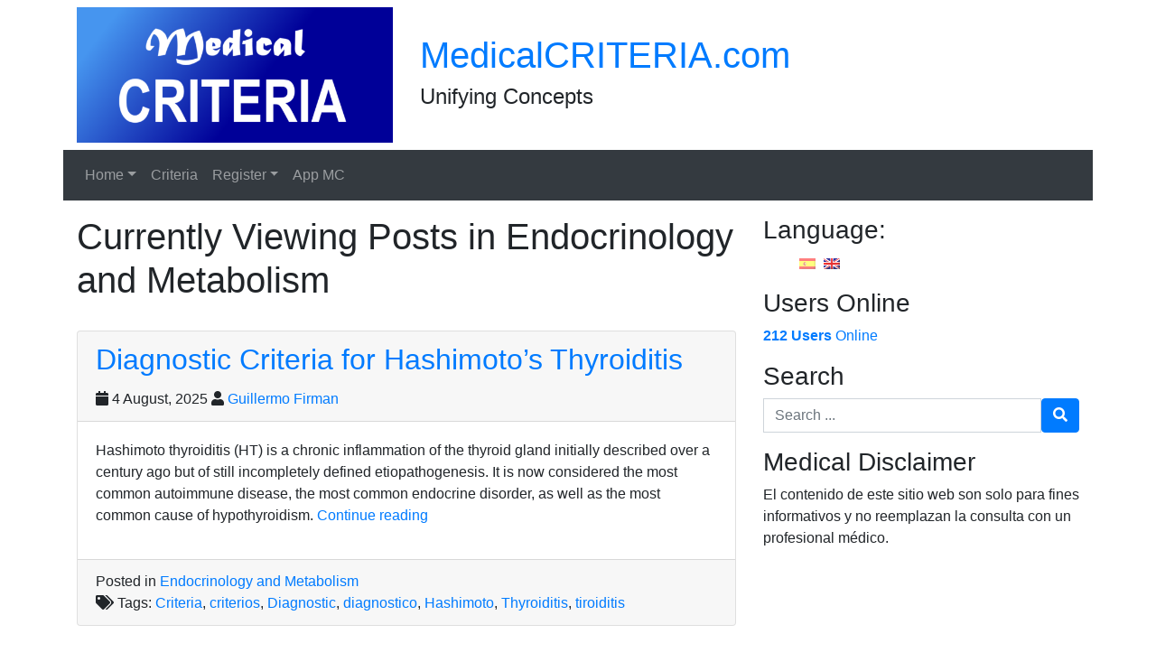

--- FILE ---
content_type: text/html; charset=UTF-8
request_url: https://medicalcriteria.com/web/category/criteria/endocrinology-and-metabolism/
body_size: 15279
content:
<!DOCTYPE html>
<html lang="en-US" class="no-js">
<head>
    <meta charset="UTF-8">
    <meta name="viewport" content="width=device-width, initial-scale=1, shrink-to-fit=no">
    <link rel="profile" href="http://gmpg.org/xfn/11">
    <link rel="pingback" href="https://medicalcriteria.com/web/xmlrpc.php">
    <!-- Manifest added by SuperPWA - Progressive Web Apps Plugin For WordPress -->
<link rel="manifest" href="/web/superpwa-manifest.json">
<link rel="prefetch" href="/web/superpwa-manifest.json">
<meta name="theme-color" content="#D5E0EB">
<!-- / SuperPWA.com -->
<title>Endocrinology and Metabolism &#8211; MedicalCRITERIA.com</title>
<meta name='robots' content='max-image-preview:large' />
	<style>img:is([sizes="auto" i], [sizes^="auto," i]) { contain-intrinsic-size: 3000px 1500px }</style>
	
<!-- Google Tag Manager for WordPress by gtm4wp.com -->
<script data-cfasync="false" data-pagespeed-no-defer>
	var gtm4wp_datalayer_name = "dataLayer";
	var dataLayer = dataLayer || [];
</script>
<!-- End Google Tag Manager for WordPress by gtm4wp.com --><link rel="alternate" type="application/rss+xml" title="MedicalCRITERIA.com &raquo; Feed" href="https://medicalcriteria.com/web/feed/" />
<link rel="alternate" type="application/rss+xml" title="MedicalCRITERIA.com &raquo; Comments Feed" href="https://medicalcriteria.com/web/comments/feed/" />
<script type="text/javascript" id="wpp-js" src="https://medicalcriteria.com/web/wp-content/plugins/wordpress-popular-posts/assets/js/wpp.min.js?ver=7.3.3" data-sampling="1" data-sampling-rate="1" data-api-url="https://medicalcriteria.com/web/wp-json/wordpress-popular-posts" data-post-id="0" data-token="7e65732143" data-lang="0" data-debug="0"></script>
<link rel="alternate" type="application/rss+xml" title="MedicalCRITERIA.com &raquo; Endocrinology and Metabolism Category Feed" href="https://medicalcriteria.com/web/category/criteria/endocrinology-and-metabolism/feed/" />
		<!-- This site uses the Google Analytics by ExactMetrics plugin v8.7.4 - Using Analytics tracking - https://www.exactmetrics.com/ -->
							<script src="//www.googletagmanager.com/gtag/js?id=G-52SP3TWVEB"  data-cfasync="false" data-wpfc-render="false" type="text/javascript" async></script>
			<script data-cfasync="false" data-wpfc-render="false" type="text/javascript">
				var em_version = '8.7.4';
				var em_track_user = true;
				var em_no_track_reason = '';
								var ExactMetricsDefaultLocations = {"page_location":"https:\/\/medicalcriteria.com\/web\/category\/criteria\/endocrinology-and-metabolism\/"};
								if ( typeof ExactMetricsPrivacyGuardFilter === 'function' ) {
					var ExactMetricsLocations = (typeof ExactMetricsExcludeQuery === 'object') ? ExactMetricsPrivacyGuardFilter( ExactMetricsExcludeQuery ) : ExactMetricsPrivacyGuardFilter( ExactMetricsDefaultLocations );
				} else {
					var ExactMetricsLocations = (typeof ExactMetricsExcludeQuery === 'object') ? ExactMetricsExcludeQuery : ExactMetricsDefaultLocations;
				}

								var disableStrs = [
										'ga-disable-G-52SP3TWVEB',
									];

				/* Function to detect opted out users */
				function __gtagTrackerIsOptedOut() {
					for (var index = 0; index < disableStrs.length; index++) {
						if (document.cookie.indexOf(disableStrs[index] + '=true') > -1) {
							return true;
						}
					}

					return false;
				}

				/* Disable tracking if the opt-out cookie exists. */
				if (__gtagTrackerIsOptedOut()) {
					for (var index = 0; index < disableStrs.length; index++) {
						window[disableStrs[index]] = true;
					}
				}

				/* Opt-out function */
				function __gtagTrackerOptout() {
					for (var index = 0; index < disableStrs.length; index++) {
						document.cookie = disableStrs[index] + '=true; expires=Thu, 31 Dec 2099 23:59:59 UTC; path=/';
						window[disableStrs[index]] = true;
					}
				}

				if ('undefined' === typeof gaOptout) {
					function gaOptout() {
						__gtagTrackerOptout();
					}
				}
								window.dataLayer = window.dataLayer || [];

				window.ExactMetricsDualTracker = {
					helpers: {},
					trackers: {},
				};
				if (em_track_user) {
					function __gtagDataLayer() {
						dataLayer.push(arguments);
					}

					function __gtagTracker(type, name, parameters) {
						if (!parameters) {
							parameters = {};
						}

						if (parameters.send_to) {
							__gtagDataLayer.apply(null, arguments);
							return;
						}

						if (type === 'event') {
														parameters.send_to = exactmetrics_frontend.v4_id;
							var hookName = name;
							if (typeof parameters['event_category'] !== 'undefined') {
								hookName = parameters['event_category'] + ':' + name;
							}

							if (typeof ExactMetricsDualTracker.trackers[hookName] !== 'undefined') {
								ExactMetricsDualTracker.trackers[hookName](parameters);
							} else {
								__gtagDataLayer('event', name, parameters);
							}
							
						} else {
							__gtagDataLayer.apply(null, arguments);
						}
					}

					__gtagTracker('js', new Date());
					__gtagTracker('set', {
						'developer_id.dNDMyYj': true,
											});
					if ( ExactMetricsLocations.page_location ) {
						__gtagTracker('set', ExactMetricsLocations);
					}
										__gtagTracker('config', 'G-52SP3TWVEB', {"forceSSL":"true"} );
										window.gtag = __gtagTracker;										(function () {
						/* https://developers.google.com/analytics/devguides/collection/analyticsjs/ */
						/* ga and __gaTracker compatibility shim. */
						var noopfn = function () {
							return null;
						};
						var newtracker = function () {
							return new Tracker();
						};
						var Tracker = function () {
							return null;
						};
						var p = Tracker.prototype;
						p.get = noopfn;
						p.set = noopfn;
						p.send = function () {
							var args = Array.prototype.slice.call(arguments);
							args.unshift('send');
							__gaTracker.apply(null, args);
						};
						var __gaTracker = function () {
							var len = arguments.length;
							if (len === 0) {
								return;
							}
							var f = arguments[len - 1];
							if (typeof f !== 'object' || f === null || typeof f.hitCallback !== 'function') {
								if ('send' === arguments[0]) {
									var hitConverted, hitObject = false, action;
									if ('event' === arguments[1]) {
										if ('undefined' !== typeof arguments[3]) {
											hitObject = {
												'eventAction': arguments[3],
												'eventCategory': arguments[2],
												'eventLabel': arguments[4],
												'value': arguments[5] ? arguments[5] : 1,
											}
										}
									}
									if ('pageview' === arguments[1]) {
										if ('undefined' !== typeof arguments[2]) {
											hitObject = {
												'eventAction': 'page_view',
												'page_path': arguments[2],
											}
										}
									}
									if (typeof arguments[2] === 'object') {
										hitObject = arguments[2];
									}
									if (typeof arguments[5] === 'object') {
										Object.assign(hitObject, arguments[5]);
									}
									if ('undefined' !== typeof arguments[1].hitType) {
										hitObject = arguments[1];
										if ('pageview' === hitObject.hitType) {
											hitObject.eventAction = 'page_view';
										}
									}
									if (hitObject) {
										action = 'timing' === arguments[1].hitType ? 'timing_complete' : hitObject.eventAction;
										hitConverted = mapArgs(hitObject);
										__gtagTracker('event', action, hitConverted);
									}
								}
								return;
							}

							function mapArgs(args) {
								var arg, hit = {};
								var gaMap = {
									'eventCategory': 'event_category',
									'eventAction': 'event_action',
									'eventLabel': 'event_label',
									'eventValue': 'event_value',
									'nonInteraction': 'non_interaction',
									'timingCategory': 'event_category',
									'timingVar': 'name',
									'timingValue': 'value',
									'timingLabel': 'event_label',
									'page': 'page_path',
									'location': 'page_location',
									'title': 'page_title',
									'referrer' : 'page_referrer',
								};
								for (arg in args) {
																		if (!(!args.hasOwnProperty(arg) || !gaMap.hasOwnProperty(arg))) {
										hit[gaMap[arg]] = args[arg];
									} else {
										hit[arg] = args[arg];
									}
								}
								return hit;
							}

							try {
								f.hitCallback();
							} catch (ex) {
							}
						};
						__gaTracker.create = newtracker;
						__gaTracker.getByName = newtracker;
						__gaTracker.getAll = function () {
							return [];
						};
						__gaTracker.remove = noopfn;
						__gaTracker.loaded = true;
						window['__gaTracker'] = __gaTracker;
					})();
									} else {
										console.log("");
					(function () {
						function __gtagTracker() {
							return null;
						}

						window['__gtagTracker'] = __gtagTracker;
						window['gtag'] = __gtagTracker;
					})();
									}
			</script>
			
							<!-- / Google Analytics by ExactMetrics -->
		<script type="text/javascript">
/* <![CDATA[ */
window._wpemojiSettings = {"baseUrl":"https:\/\/s.w.org\/images\/core\/emoji\/16.0.1\/72x72\/","ext":".png","svgUrl":"https:\/\/s.w.org\/images\/core\/emoji\/16.0.1\/svg\/","svgExt":".svg","source":{"concatemoji":"https:\/\/medicalcriteria.com\/web\/wp-includes\/js\/wp-emoji-release.min.js?ver=6.8.2"}};
/*! This file is auto-generated */
!function(s,n){var o,i,e;function c(e){try{var t={supportTests:e,timestamp:(new Date).valueOf()};sessionStorage.setItem(o,JSON.stringify(t))}catch(e){}}function p(e,t,n){e.clearRect(0,0,e.canvas.width,e.canvas.height),e.fillText(t,0,0);var t=new Uint32Array(e.getImageData(0,0,e.canvas.width,e.canvas.height).data),a=(e.clearRect(0,0,e.canvas.width,e.canvas.height),e.fillText(n,0,0),new Uint32Array(e.getImageData(0,0,e.canvas.width,e.canvas.height).data));return t.every(function(e,t){return e===a[t]})}function u(e,t){e.clearRect(0,0,e.canvas.width,e.canvas.height),e.fillText(t,0,0);for(var n=e.getImageData(16,16,1,1),a=0;a<n.data.length;a++)if(0!==n.data[a])return!1;return!0}function f(e,t,n,a){switch(t){case"flag":return n(e,"\ud83c\udff3\ufe0f\u200d\u26a7\ufe0f","\ud83c\udff3\ufe0f\u200b\u26a7\ufe0f")?!1:!n(e,"\ud83c\udde8\ud83c\uddf6","\ud83c\udde8\u200b\ud83c\uddf6")&&!n(e,"\ud83c\udff4\udb40\udc67\udb40\udc62\udb40\udc65\udb40\udc6e\udb40\udc67\udb40\udc7f","\ud83c\udff4\u200b\udb40\udc67\u200b\udb40\udc62\u200b\udb40\udc65\u200b\udb40\udc6e\u200b\udb40\udc67\u200b\udb40\udc7f");case"emoji":return!a(e,"\ud83e\udedf")}return!1}function g(e,t,n,a){var r="undefined"!=typeof WorkerGlobalScope&&self instanceof WorkerGlobalScope?new OffscreenCanvas(300,150):s.createElement("canvas"),o=r.getContext("2d",{willReadFrequently:!0}),i=(o.textBaseline="top",o.font="600 32px Arial",{});return e.forEach(function(e){i[e]=t(o,e,n,a)}),i}function t(e){var t=s.createElement("script");t.src=e,t.defer=!0,s.head.appendChild(t)}"undefined"!=typeof Promise&&(o="wpEmojiSettingsSupports",i=["flag","emoji"],n.supports={everything:!0,everythingExceptFlag:!0},e=new Promise(function(e){s.addEventListener("DOMContentLoaded",e,{once:!0})}),new Promise(function(t){var n=function(){try{var e=JSON.parse(sessionStorage.getItem(o));if("object"==typeof e&&"number"==typeof e.timestamp&&(new Date).valueOf()<e.timestamp+604800&&"object"==typeof e.supportTests)return e.supportTests}catch(e){}return null}();if(!n){if("undefined"!=typeof Worker&&"undefined"!=typeof OffscreenCanvas&&"undefined"!=typeof URL&&URL.createObjectURL&&"undefined"!=typeof Blob)try{var e="postMessage("+g.toString()+"("+[JSON.stringify(i),f.toString(),p.toString(),u.toString()].join(",")+"));",a=new Blob([e],{type:"text/javascript"}),r=new Worker(URL.createObjectURL(a),{name:"wpTestEmojiSupports"});return void(r.onmessage=function(e){c(n=e.data),r.terminate(),t(n)})}catch(e){}c(n=g(i,f,p,u))}t(n)}).then(function(e){for(var t in e)n.supports[t]=e[t],n.supports.everything=n.supports.everything&&n.supports[t],"flag"!==t&&(n.supports.everythingExceptFlag=n.supports.everythingExceptFlag&&n.supports[t]);n.supports.everythingExceptFlag=n.supports.everythingExceptFlag&&!n.supports.flag,n.DOMReady=!1,n.readyCallback=function(){n.DOMReady=!0}}).then(function(){return e}).then(function(){var e;n.supports.everything||(n.readyCallback(),(e=n.source||{}).concatemoji?t(e.concatemoji):e.wpemoji&&e.twemoji&&(t(e.twemoji),t(e.wpemoji)))}))}((window,document),window._wpemojiSettings);
/* ]]> */
</script>

<style id='wp-emoji-styles-inline-css' type='text/css'>

	img.wp-smiley, img.emoji {
		display: inline !important;
		border: none !important;
		box-shadow: none !important;
		height: 1em !important;
		width: 1em !important;
		margin: 0 0.07em !important;
		vertical-align: -0.1em !important;
		background: none !important;
		padding: 0 !important;
	}
</style>
<link rel='stylesheet' id='wp-block-library-css' href='https://medicalcriteria.com/web/wp-includes/css/dist/block-library/style.min.css?ver=6.8.2' type='text/css' media='all' />
<style id='classic-theme-styles-inline-css' type='text/css'>
/*! This file is auto-generated */
.wp-block-button__link{color:#fff;background-color:#32373c;border-radius:9999px;box-shadow:none;text-decoration:none;padding:calc(.667em + 2px) calc(1.333em + 2px);font-size:1.125em}.wp-block-file__button{background:#32373c;color:#fff;text-decoration:none}
</style>
<style id='global-styles-inline-css' type='text/css'>
:root{--wp--preset--aspect-ratio--square: 1;--wp--preset--aspect-ratio--4-3: 4/3;--wp--preset--aspect-ratio--3-4: 3/4;--wp--preset--aspect-ratio--3-2: 3/2;--wp--preset--aspect-ratio--2-3: 2/3;--wp--preset--aspect-ratio--16-9: 16/9;--wp--preset--aspect-ratio--9-16: 9/16;--wp--preset--color--black: #000000;--wp--preset--color--cyan-bluish-gray: #abb8c3;--wp--preset--color--white: #ffffff;--wp--preset--color--pale-pink: #f78da7;--wp--preset--color--vivid-red: #cf2e2e;--wp--preset--color--luminous-vivid-orange: #ff6900;--wp--preset--color--luminous-vivid-amber: #fcb900;--wp--preset--color--light-green-cyan: #7bdcb5;--wp--preset--color--vivid-green-cyan: #00d084;--wp--preset--color--pale-cyan-blue: #8ed1fc;--wp--preset--color--vivid-cyan-blue: #0693e3;--wp--preset--color--vivid-purple: #9b51e0;--wp--preset--gradient--vivid-cyan-blue-to-vivid-purple: linear-gradient(135deg,rgba(6,147,227,1) 0%,rgb(155,81,224) 100%);--wp--preset--gradient--light-green-cyan-to-vivid-green-cyan: linear-gradient(135deg,rgb(122,220,180) 0%,rgb(0,208,130) 100%);--wp--preset--gradient--luminous-vivid-amber-to-luminous-vivid-orange: linear-gradient(135deg,rgba(252,185,0,1) 0%,rgba(255,105,0,1) 100%);--wp--preset--gradient--luminous-vivid-orange-to-vivid-red: linear-gradient(135deg,rgba(255,105,0,1) 0%,rgb(207,46,46) 100%);--wp--preset--gradient--very-light-gray-to-cyan-bluish-gray: linear-gradient(135deg,rgb(238,238,238) 0%,rgb(169,184,195) 100%);--wp--preset--gradient--cool-to-warm-spectrum: linear-gradient(135deg,rgb(74,234,220) 0%,rgb(151,120,209) 20%,rgb(207,42,186) 40%,rgb(238,44,130) 60%,rgb(251,105,98) 80%,rgb(254,248,76) 100%);--wp--preset--gradient--blush-light-purple: linear-gradient(135deg,rgb(255,206,236) 0%,rgb(152,150,240) 100%);--wp--preset--gradient--blush-bordeaux: linear-gradient(135deg,rgb(254,205,165) 0%,rgb(254,45,45) 50%,rgb(107,0,62) 100%);--wp--preset--gradient--luminous-dusk: linear-gradient(135deg,rgb(255,203,112) 0%,rgb(199,81,192) 50%,rgb(65,88,208) 100%);--wp--preset--gradient--pale-ocean: linear-gradient(135deg,rgb(255,245,203) 0%,rgb(182,227,212) 50%,rgb(51,167,181) 100%);--wp--preset--gradient--electric-grass: linear-gradient(135deg,rgb(202,248,128) 0%,rgb(113,206,126) 100%);--wp--preset--gradient--midnight: linear-gradient(135deg,rgb(2,3,129) 0%,rgb(40,116,252) 100%);--wp--preset--font-size--small: 13px;--wp--preset--font-size--medium: 20px;--wp--preset--font-size--large: 36px;--wp--preset--font-size--x-large: 42px;--wp--preset--spacing--20: 0.44rem;--wp--preset--spacing--30: 0.67rem;--wp--preset--spacing--40: 1rem;--wp--preset--spacing--50: 1.5rem;--wp--preset--spacing--60: 2.25rem;--wp--preset--spacing--70: 3.38rem;--wp--preset--spacing--80: 5.06rem;--wp--preset--shadow--natural: 6px 6px 9px rgba(0, 0, 0, 0.2);--wp--preset--shadow--deep: 12px 12px 50px rgba(0, 0, 0, 0.4);--wp--preset--shadow--sharp: 6px 6px 0px rgba(0, 0, 0, 0.2);--wp--preset--shadow--outlined: 6px 6px 0px -3px rgba(255, 255, 255, 1), 6px 6px rgba(0, 0, 0, 1);--wp--preset--shadow--crisp: 6px 6px 0px rgba(0, 0, 0, 1);}:where(.is-layout-flex){gap: 0.5em;}:where(.is-layout-grid){gap: 0.5em;}body .is-layout-flex{display: flex;}.is-layout-flex{flex-wrap: wrap;align-items: center;}.is-layout-flex > :is(*, div){margin: 0;}body .is-layout-grid{display: grid;}.is-layout-grid > :is(*, div){margin: 0;}:where(.wp-block-columns.is-layout-flex){gap: 2em;}:where(.wp-block-columns.is-layout-grid){gap: 2em;}:where(.wp-block-post-template.is-layout-flex){gap: 1.25em;}:where(.wp-block-post-template.is-layout-grid){gap: 1.25em;}.has-black-color{color: var(--wp--preset--color--black) !important;}.has-cyan-bluish-gray-color{color: var(--wp--preset--color--cyan-bluish-gray) !important;}.has-white-color{color: var(--wp--preset--color--white) !important;}.has-pale-pink-color{color: var(--wp--preset--color--pale-pink) !important;}.has-vivid-red-color{color: var(--wp--preset--color--vivid-red) !important;}.has-luminous-vivid-orange-color{color: var(--wp--preset--color--luminous-vivid-orange) !important;}.has-luminous-vivid-amber-color{color: var(--wp--preset--color--luminous-vivid-amber) !important;}.has-light-green-cyan-color{color: var(--wp--preset--color--light-green-cyan) !important;}.has-vivid-green-cyan-color{color: var(--wp--preset--color--vivid-green-cyan) !important;}.has-pale-cyan-blue-color{color: var(--wp--preset--color--pale-cyan-blue) !important;}.has-vivid-cyan-blue-color{color: var(--wp--preset--color--vivid-cyan-blue) !important;}.has-vivid-purple-color{color: var(--wp--preset--color--vivid-purple) !important;}.has-black-background-color{background-color: var(--wp--preset--color--black) !important;}.has-cyan-bluish-gray-background-color{background-color: var(--wp--preset--color--cyan-bluish-gray) !important;}.has-white-background-color{background-color: var(--wp--preset--color--white) !important;}.has-pale-pink-background-color{background-color: var(--wp--preset--color--pale-pink) !important;}.has-vivid-red-background-color{background-color: var(--wp--preset--color--vivid-red) !important;}.has-luminous-vivid-orange-background-color{background-color: var(--wp--preset--color--luminous-vivid-orange) !important;}.has-luminous-vivid-amber-background-color{background-color: var(--wp--preset--color--luminous-vivid-amber) !important;}.has-light-green-cyan-background-color{background-color: var(--wp--preset--color--light-green-cyan) !important;}.has-vivid-green-cyan-background-color{background-color: var(--wp--preset--color--vivid-green-cyan) !important;}.has-pale-cyan-blue-background-color{background-color: var(--wp--preset--color--pale-cyan-blue) !important;}.has-vivid-cyan-blue-background-color{background-color: var(--wp--preset--color--vivid-cyan-blue) !important;}.has-vivid-purple-background-color{background-color: var(--wp--preset--color--vivid-purple) !important;}.has-black-border-color{border-color: var(--wp--preset--color--black) !important;}.has-cyan-bluish-gray-border-color{border-color: var(--wp--preset--color--cyan-bluish-gray) !important;}.has-white-border-color{border-color: var(--wp--preset--color--white) !important;}.has-pale-pink-border-color{border-color: var(--wp--preset--color--pale-pink) !important;}.has-vivid-red-border-color{border-color: var(--wp--preset--color--vivid-red) !important;}.has-luminous-vivid-orange-border-color{border-color: var(--wp--preset--color--luminous-vivid-orange) !important;}.has-luminous-vivid-amber-border-color{border-color: var(--wp--preset--color--luminous-vivid-amber) !important;}.has-light-green-cyan-border-color{border-color: var(--wp--preset--color--light-green-cyan) !important;}.has-vivid-green-cyan-border-color{border-color: var(--wp--preset--color--vivid-green-cyan) !important;}.has-pale-cyan-blue-border-color{border-color: var(--wp--preset--color--pale-cyan-blue) !important;}.has-vivid-cyan-blue-border-color{border-color: var(--wp--preset--color--vivid-cyan-blue) !important;}.has-vivid-purple-border-color{border-color: var(--wp--preset--color--vivid-purple) !important;}.has-vivid-cyan-blue-to-vivid-purple-gradient-background{background: var(--wp--preset--gradient--vivid-cyan-blue-to-vivid-purple) !important;}.has-light-green-cyan-to-vivid-green-cyan-gradient-background{background: var(--wp--preset--gradient--light-green-cyan-to-vivid-green-cyan) !important;}.has-luminous-vivid-amber-to-luminous-vivid-orange-gradient-background{background: var(--wp--preset--gradient--luminous-vivid-amber-to-luminous-vivid-orange) !important;}.has-luminous-vivid-orange-to-vivid-red-gradient-background{background: var(--wp--preset--gradient--luminous-vivid-orange-to-vivid-red) !important;}.has-very-light-gray-to-cyan-bluish-gray-gradient-background{background: var(--wp--preset--gradient--very-light-gray-to-cyan-bluish-gray) !important;}.has-cool-to-warm-spectrum-gradient-background{background: var(--wp--preset--gradient--cool-to-warm-spectrum) !important;}.has-blush-light-purple-gradient-background{background: var(--wp--preset--gradient--blush-light-purple) !important;}.has-blush-bordeaux-gradient-background{background: var(--wp--preset--gradient--blush-bordeaux) !important;}.has-luminous-dusk-gradient-background{background: var(--wp--preset--gradient--luminous-dusk) !important;}.has-pale-ocean-gradient-background{background: var(--wp--preset--gradient--pale-ocean) !important;}.has-electric-grass-gradient-background{background: var(--wp--preset--gradient--electric-grass) !important;}.has-midnight-gradient-background{background: var(--wp--preset--gradient--midnight) !important;}.has-small-font-size{font-size: var(--wp--preset--font-size--small) !important;}.has-medium-font-size{font-size: var(--wp--preset--font-size--medium) !important;}.has-large-font-size{font-size: var(--wp--preset--font-size--large) !important;}.has-x-large-font-size{font-size: var(--wp--preset--font-size--x-large) !important;}
:where(.wp-block-post-template.is-layout-flex){gap: 1.25em;}:where(.wp-block-post-template.is-layout-grid){gap: 1.25em;}
:where(.wp-block-columns.is-layout-flex){gap: 2em;}:where(.wp-block-columns.is-layout-grid){gap: 2em;}
:root :where(.wp-block-pullquote){font-size: 1.5em;line-height: 1.6;}
</style>
<link rel='stylesheet' id='bmi-calculator-shortcode-styles-css' href='https://medicalcriteria.com/web/wp-content/plugins/bmi-calculator-shortcode/bmi-calculator-shortcode.css?ver=6.8.2' type='text/css' media='all' />
<link rel='stylesheet' id='wordpress-popular-posts-css-css' href='https://medicalcriteria.com/web/wp-content/plugins/wordpress-popular-posts/assets/css/wpp.css?ver=7.3.3' type='text/css' media='all' />
<link rel='stylesheet' id='devdmbootstrap4-css-css' href='https://medicalcriteria.com/web/wp-content/themes/devdmbootstrap4/assets/css/devdmbootstrap/devdmbootstrap4.min.css?ver=6.8.2' type='text/css' media='all' />
<link rel='stylesheet' id='devdmbootstrap4-stylesheet-css' href='https://medicalcriteria.com/web/wp-content/themes/devdmbootstrap4/style.css?ver=6.8.2' type='text/css' media='all' />
<link rel='stylesheet' id='devdmbootstrap4-fontawesome-css' href='https://medicalcriteria.com/web/wp-content/themes/devdmbootstrap4/assets/fontawesome-free-5.7.2-web/css/all.min.css?ver=6.8.2' type='text/css' media='all' />
<script type="text/javascript" src="https://medicalcriteria.com/web/wp-content/plugins/google-analytics-dashboard-for-wp/assets/js/frontend-gtag.min.js?ver=8.7.4" id="exactmetrics-frontend-script-js" async="async" data-wp-strategy="async"></script>
<script data-cfasync="false" data-wpfc-render="false" type="text/javascript" id='exactmetrics-frontend-script-js-extra'>/* <![CDATA[ */
var exactmetrics_frontend = {"js_events_tracking":"true","download_extensions":"zip,mp3,mpeg,pdf,docx,pptx,xlsx,rar","inbound_paths":"[{\"path\":\"\\\/go\\\/\",\"label\":\"affiliate\"},{\"path\":\"\\\/recommend\\\/\",\"label\":\"affiliate\"}]","home_url":"https:\/\/medicalcriteria.com\/web","hash_tracking":"false","v4_id":"G-52SP3TWVEB"};/* ]]> */
</script>
<script type="text/javascript" src="https://medicalcriteria.com/web/wp-includes/js/jquery/jquery.min.js?ver=3.7.1" id="jquery-core-js"></script>
<script type="text/javascript" src="https://medicalcriteria.com/web/wp-includes/js/jquery/jquery-migrate.min.js?ver=3.4.1" id="jquery-migrate-js"></script>
<script type="text/javascript" id="jquery-js-after">
/* <![CDATA[ */
jQuery(document).ready(function() {
	jQuery(".99c380e4b4a7b96c35d7ddf7dcb434e8").click(function() {
		jQuery.post(
			"https://medicalcriteria.com/web/wp-admin/admin-ajax.php", {
				"action": "quick_adsense_onpost_ad_click",
				"quick_adsense_onpost_ad_index": jQuery(this).attr("data-index"),
				"quick_adsense_nonce": "eb8de48c80",
			}, function(response) { }
		);
	});
});
/* ]]> */
</script>
<script type="text/javascript" src="https://medicalcriteria.com/web/wp-content/plugins/bmi-calculator-shortcode/bmi-calculator-shortcode.js?ver=6.8.2" id="bmi-calculator-shortcode-scripts-js"></script>
<link rel="https://api.w.org/" href="https://medicalcriteria.com/web/wp-json/" /><link rel="alternate" title="JSON" type="application/json" href="https://medicalcriteria.com/web/wp-json/wp/v2/categories/153" /><link rel="EditURI" type="application/rsd+xml" title="RSD" href="https://medicalcriteria.com/web/xmlrpc.php?rsd" />
<meta name="generator" content="WordPress 6.8.2" />
<meta name="yandex-verification" content="8c0b4a14bef57786" /><script async src="https://pagead2.googlesyndication.com/pagead/js/adsbygoogle.js"></script>
<!-- MC 2019- Horizontal -->
<ins class="adsbygoogle" style="display:block" data-ad-client="ca-pub-0127150553352455" data-ad-slot="3806776041"></ins>
<script>
     (adsbygoogle = window.adsbygoogle || []).push({});
</script><style type="text/css">
.qtranxs_flag_es {background-image: url(https://medicalcriteria.com/web/wp-content/plugins/qtranslate-x/flags/es.png); background-repeat: no-repeat;}
.qtranxs_flag_en {background-image: url(https://medicalcriteria.com/web/wp-content/plugins/qtranslate-x/flags/gb.png); background-repeat: no-repeat;}
</style>
<link hreflang="es" href="https://medicalcriteria.com/web/es/category/criteria/endocrinology-and-metabolism/" rel="alternate" />
<link hreflang="en" href="https://medicalcriteria.com/web/en/category/criteria/endocrinology-and-metabolism/" rel="alternate" />
<link hreflang="x-default" href="https://medicalcriteria.com/web/category/criteria/endocrinology-and-metabolism/" rel="alternate" />
<meta name="generator" content="qTranslate-X 3.4.6.8" />

<!-- Google Tag Manager for WordPress by gtm4wp.com -->
<!-- GTM Container placement set to automatic -->
<script data-cfasync="false" data-pagespeed-no-defer>
	var dataLayer_content = {"pagePostType":"post","pagePostType2":"category-post","pageCategory":["endocrinology-and-metabolism"]};
	dataLayer.push( dataLayer_content );
</script>
<script data-cfasync="false" data-pagespeed-no-defer>
(function(w,d,s,l,i){w[l]=w[l]||[];w[l].push({'gtm.start':
new Date().getTime(),event:'gtm.js'});var f=d.getElementsByTagName(s)[0],
j=d.createElement(s),dl=l!='dataLayer'?'&l='+l:'';j.async=true;j.src=
'//www.googletagmanager.com/gtm.js?id='+i+dl;f.parentNode.insertBefore(j,f);
})(window,document,'script','dataLayer','GTM-5DX42XGV');
</script>
<!-- End Google Tag Manager for WordPress by gtm4wp.com -->            <style id="wpp-loading-animation-styles">@-webkit-keyframes bgslide{from{background-position-x:0}to{background-position-x:-200%}}@keyframes bgslide{from{background-position-x:0}to{background-position-x:-200%}}.wpp-widget-block-placeholder,.wpp-shortcode-placeholder{margin:0 auto;width:60px;height:3px;background:#dd3737;background:linear-gradient(90deg,#dd3737 0%,#571313 10%,#dd3737 100%);background-size:200% auto;border-radius:3px;-webkit-animation:bgslide 1s infinite linear;animation:bgslide 1s infinite linear}</style>
            </head>
<body class="archive category category-endocrinology-and-metabolism category-153 wp-custom-logo wp-theme-devdmbootstrap4 dmbs-body">


    <div class="container dmbs-header">

        <div class="row">
                                        <div class="col-sm-4 my-auto dmbs-header-left">
                    <a class="dmbs-logo-link" href="https://medicalcriteria.com/web/">
                        <img class="dmbs-logo-image" src="https://medicalcriteria.com/web/wp-content/uploads/2025/03/cropped-mc_1024x500.png" alt="MedicalCRITERIA.com" />
                    </a>
                </div>
            
                            <div class="col-sm-8 my-auto dmbs-header-right">

                                            <h2 class="dmbs-header-title"><a href="https://medicalcriteria.com/web/">MedicalCRITERIA.com</a></h2>
                    
                    <h4 class="dmbs-header-description">Unifying Concepts</h4>

                </div>
            
        </div>

    </div>



    <div class="container dmbs-header-nav-container">
        <div class="row">

            <nav class="navbar navbar-expand-lg navbar-dark bg-dark dmbs-header-navbar col-12">

                <!-- Toggle Button -->
                <button class="navbar-toggler dmbs-header-nav-mobile-toggle" type="button" data-toggle="collapse" data-target="#header-nav-content" aria-expanded="false" aria-label="Toggle navigation">
                    <span class="fa fa-bars"></span> Menu                </button>

                <!-- Nav Content -->
                <div class="collapse navbar-collapse" id="header-nav-content">
                    <ul id="menu-menu-1" class="dmbs-header-nav navbar-nav mr-auto"><li id="menu-item-8160" class="menu-item menu-item-type-custom menu-item-object-custom menu-item-home menu-item-has-children nav-item menu-item-8160 dropdown"><a href="https://medicalcriteria.com/web/" class="nav-link dropdown-toggle" data-toggle="dropdown" role="button" aria-haspopup="true" aria-expanded="false">Home</a>

<div class="dropdown-menu" aria-labelledby="Preview">
<a href="https://medicalcriteria.com/" class="dropdown-item">Home</a>
<a href="https://medicalcriteria.com/web/contact-us/" class="dropdown-item">Contact us</a>
<a href="https://medicalcriteria.com/web/about-us/" class="dropdown-item">About Us</a>
</div>
</li>
<li id="menu-item-5893" class="menu-item menu-item-type-custom menu-item-object-custom nav-item menu-item-5893"><a href="https://medicalcriteria.com/web/criteria/" class="nav-link">Criteria</a>
</li>
<li id="menu-item-8157" class="menu-item menu-item-type-post_type menu-item-object-page menu-item-has-children nav-item menu-item-8157 dropdown"><a href="https://medicalcriteria.com/web/register/" class="nav-link dropdown-toggle" data-toggle="dropdown" role="button" aria-haspopup="true" aria-expanded="false">Register</a>

<div class="dropdown-menu" aria-labelledby="Preview">
<a href="https://medicalcriteria.com/web/register/" class="dropdown-item">Register</a>
<a href="https://medicalcriteria.com/web/login/" class="dropdown-item">Login</a>
<a href="https://medicalcriteria.com/web/account/" class="dropdown-item">Account</a>
<a href="https://medicalcriteria.com/web/logout/" class="dropdown-item">Logout</a>
</div>
</li>
<li id="menu-item-7763" class="menu-item menu-item-type-custom menu-item-object-custom nav-item menu-item-7763"><a href="https://medicalcriteria.com/web/app/" class="nav-link">App MC</a>
</li>
</ul>                </div>

            </nav>
        </div>
    </div>

    <div class="container dmbs-content-wrapper">
        <div class="row">

            
                        <div class="col-md-8 dmbs-main">

                <h1 class="dmbs-category-archive-title">
    Currently Viewing Posts in Endocrinology and Metabolism</h1>
                
                    
                        <article id="post-10536" class="card dmbs-post post-10536 post type-post status-publish format-standard hentry category-endocrinology-and-metabolism tag-criteria tag-criterios tag-diagnostic tag-diagnostico tag-hashimoto tag-thyroiditis tag-tiroiditis">

                            <header class="card-header dmbs-post-header">
                                <h2 class="dmbs-post-title"><a href="https://medicalcriteria.com/web/hashimoto-thyroiditis/" rel="bookmark">Diagnostic Criteria for Hashimoto&#8217;s Thyroiditis</a></h2>                                <div class="dmbs-post-meta-header">

    <div class="row">

        <div class="col-sm-8">
            <span class="dmbs-post-date"><span class="fa fa-calendar"></span> 4 August, 2025</span> <span class="fa fa-user"></span> <span class="dmbs-post-author"><a href="https://medicalcriteria.com/web/author/medicalcriteria-com/" title="Posts by Guillermo Firman" rel="author">Guillermo Firman</a></span>
        </div>

        
    </div>

</div>                            </header>

                            
                            <div class="card-body dmbs-post-content">

                                
                                <p>Hashimoto thyroiditis (HT) is a chronic inflammation of the thyroid gland initially described over a century ago but of still incompletely defined etiopathogenesis. It is now considered the most common autoimmune disease, the most common endocrine disorder, as well as the most common cause of hypothyroidism. <a href="https://medicalcriteria.com/web/hashimoto-thyroiditis/#more-10536" class="more-link">Continue reading<span class="screen-reader-text"> &#8220;Diagnostic Criteria for Hashimoto&#8217;s Thyroiditis&#8221;</span></a></p>

                            </div>

                            <footer class="card-footer dmbs-post-footer">
                                <div class="dmbs-post-meta-footer">

            <div class="dmbs-post-meta-categories">
            Posted in <a href="https://medicalcriteria.com/web/category/criteria/endocrinology-and-metabolism/" rel="category tag">Endocrinology and Metabolism</a>        </div>
    
            <div class="dmbs-post-meta-tags">
            <span class="fa fa-tags"></span> Tags: <a href="https://medicalcriteria.com/web/tag/criteria/" rel="tag">Criteria</a>, <a href="https://medicalcriteria.com/web/tag/criterios/" rel="tag">criterios</a>, <a href="https://medicalcriteria.com/web/tag/diagnostic/" rel="tag">Diagnostic</a>, <a href="https://medicalcriteria.com/web/tag/diagnostico/" rel="tag">diagnostico</a>, <a href="https://medicalcriteria.com/web/tag/hashimoto/" rel="tag">Hashimoto</a>, <a href="https://medicalcriteria.com/web/tag/thyroiditis/" rel="tag">Thyroiditis</a>, <a href="https://medicalcriteria.com/web/tag/tiroiditis/" rel="tag">tiroiditis</a>        </div>
    
</div>                            </footer>

                        </article>

                    
                        <article id="post-10484" class="card dmbs-post post-10484 post type-post status-publish format-standard hentry category-endocrinology-and-metabolism tag-adrenal tag-criteria tag-cushing tag-diagnostic tag-new tag-subclinical tag-syndrome">

                            <header class="card-header dmbs-post-header">
                                <h2 class="dmbs-post-title"><a href="https://medicalcriteria.com/web/subclinical-cushings-syndrome/" rel="bookmark">New Diagnostic Criteria of Adrenal Subclinical Cushing&#8217;s Syndrome</a></h2>                                <div class="dmbs-post-meta-header">

    <div class="row">

        <div class="col-sm-8">
            <span class="dmbs-post-date"><span class="fa fa-calendar"></span> 23 April, 2025</span> <span class="fa fa-user"></span> <span class="dmbs-post-author"><a href="https://medicalcriteria.com/web/author/medicalcriteria-com/" title="Posts by Guillermo Firman" rel="author">Guillermo Firman</a></span>
        </div>

        
    </div>

</div>                            </header>

                            
                            <div class="card-body dmbs-post-content">

                                
                                <p>New diagnostic criteria and the treatment policy for adrenal subclinical Cushing’s syndrome (SCS) are proposed on behalf of the Japan Endocrine Society. The current diagnostic criteria for SCS have elicited two main problems: (i) the relatively low reliability of a low range of serum cortisol essential for the diagnosis by an overnight 1-mg dexamethasone suppression test (DST); (ii) different cutoff values for serum cortisol after a 1-mg DST compared with those of other countries.</p>
<p> <a href="https://medicalcriteria.com/web/subclinical-cushings-syndrome/#more-10484" class="more-link">Continue reading<span class="screen-reader-text"> &#8220;New Diagnostic Criteria of Adrenal Subclinical Cushing&#8217;s Syndrome&#8221;</span></a></p>

                            </div>

                            <footer class="card-footer dmbs-post-footer">
                                <div class="dmbs-post-meta-footer">

            <div class="dmbs-post-meta-categories">
            Posted in <a href="https://medicalcriteria.com/web/category/criteria/endocrinology-and-metabolism/" rel="category tag">Endocrinology and Metabolism</a>        </div>
    
            <div class="dmbs-post-meta-tags">
            <span class="fa fa-tags"></span> Tags: <a href="https://medicalcriteria.com/web/tag/adrenal/" rel="tag">Adrenal</a>, <a href="https://medicalcriteria.com/web/tag/criteria/" rel="tag">Criteria</a>, <a href="https://medicalcriteria.com/web/tag/cushing/" rel="tag">Cushing</a>, <a href="https://medicalcriteria.com/web/tag/diagnostic/" rel="tag">Diagnostic</a>, <a href="https://medicalcriteria.com/web/tag/new/" rel="tag">New</a>, <a href="https://medicalcriteria.com/web/tag/subclinical/" rel="tag">Subclinical</a>, <a href="https://medicalcriteria.com/web/tag/syndrome/" rel="tag">Syndrome</a>        </div>
    
</div>                            </footer>

                        </article>

                    
                        <article id="post-10369" class="card dmbs-post post-10369 post type-post status-publish format-standard hentry category-endocrinology-and-metabolism tag-acute tag-adrenal tag-aguda tag-criteria tag-criterios tag-diagnostic tag-diagnostico tag-insufficiency tag-insuficiencia tag-suprarrenal">

                            <header class="card-header dmbs-post-header">
                                <h2 class="dmbs-post-title"><a href="https://medicalcriteria.com/web/acute-adrenal-insufficiency/" rel="bookmark">Diagnostic Criteria of Acute Adrenal Insufficiency</a></h2>                                <div class="dmbs-post-meta-header">

    <div class="row">

        <div class="col-sm-8">
            <span class="dmbs-post-date"><span class="fa fa-calendar"></span> 27 May, 2024</span> <span class="fa fa-user"></span> <span class="dmbs-post-author"><a href="https://medicalcriteria.com/web/author/medicalcriteria-com/" title="Posts by Guillermo Firman" rel="author">Guillermo Firman</a></span>
        </div>

        
    </div>

</div>                            </header>

                            
                            <div class="card-body dmbs-post-content">

                                
                                <p>The Endocrine Society guidelines on the diagnosis and treatment of Acute Adrenal Insufficiency (AAI) defines an adrenal crisis as a medical emergency with hypotension, abdominal symptoms and laboratory abnormalities requiring emergency treatment.</p>
<p> <a href="https://medicalcriteria.com/web/acute-adrenal-insufficiency/#more-10369" class="more-link">Continue reading<span class="screen-reader-text"> &#8220;Diagnostic Criteria of Acute Adrenal Insufficiency&#8221;</span></a></p>

                            </div>

                            <footer class="card-footer dmbs-post-footer">
                                <div class="dmbs-post-meta-footer">

            <div class="dmbs-post-meta-categories">
            Posted in <a href="https://medicalcriteria.com/web/category/criteria/endocrinology-and-metabolism/" rel="category tag">Endocrinology and Metabolism</a>        </div>
    
            <div class="dmbs-post-meta-tags">
            <span class="fa fa-tags"></span> Tags: <a href="https://medicalcriteria.com/web/tag/acute/" rel="tag">Acute</a>, <a href="https://medicalcriteria.com/web/tag/adrenal/" rel="tag">Adrenal</a>, <a href="https://medicalcriteria.com/web/tag/aguda/" rel="tag">aguda</a>, <a href="https://medicalcriteria.com/web/tag/criteria/" rel="tag">Criteria</a>, <a href="https://medicalcriteria.com/web/tag/criterios/" rel="tag">criterios</a>, <a href="https://medicalcriteria.com/web/tag/diagnostic/" rel="tag">Diagnostic</a>, <a href="https://medicalcriteria.com/web/tag/diagnostico/" rel="tag">diagnostico</a>, <a href="https://medicalcriteria.com/web/tag/insufficiency/" rel="tag">Insufficiency</a>, <a href="https://medicalcriteria.com/web/tag/insuficiencia/" rel="tag">insuficiencia</a>, <a href="https://medicalcriteria.com/web/tag/suprarrenal/" rel="tag">Suprarrenal</a>        </div>
    
</div>                            </footer>

                        </article>

                    
                        <article id="post-9701" class="card dmbs-post post-9701 post type-post status-publish format-standard hentry category-criteria category-endocrinology-and-metabolism tag-body tag-corporal tag-escala tag-metabolic tag-metabolica tag-monw tag-normal tag-obesidad tag-obesity tag-people tag-personas tag-peso tag-puntos tag-weight">

                            <header class="card-header dmbs-post-header">
                                <h2 class="dmbs-post-title"><a href="https://medicalcriteria.com/web/monw/" rel="bookmark">Point Scale for Metabolic Obesity in People with Normal Body Weight (MONW)</a></h2>                                <div class="dmbs-post-meta-header">

    <div class="row">

        <div class="col-sm-8">
            <span class="dmbs-post-date"><span class="fa fa-calendar"></span> 11 May, 2022</span> <span class="fa fa-user"></span> <span class="dmbs-post-author"><a href="https://medicalcriteria.com/web/author/medicalcriteria-com/" title="Posts by Guillermo Firman" rel="author">Guillermo Firman</a></span>
        </div>

        
    </div>

</div>                            </header>

                            
                            <div class="card-body dmbs-post-content">

                                
                                <p>Disorders of metabolic obesity with normal body weight (MONW) are widely recognized risk factors for the development of cardiovascular diseases and type 2 diabetes. Despite this, MONW is not diagnosed in clinical practice. <a href="https://medicalcriteria.com/web/monw/#more-9701" class="more-link">Continue reading<span class="screen-reader-text"> &#8220;Point Scale for Metabolic Obesity in People with Normal Body Weight (MONW)&#8221;</span></a></p>

                            </div>

                            <footer class="card-footer dmbs-post-footer">
                                <div class="dmbs-post-meta-footer">

            <div class="dmbs-post-meta-categories">
            Posted in <a href="https://medicalcriteria.com/web/category/criteria/" rel="category tag">Criteria</a>, <a href="https://medicalcriteria.com/web/category/criteria/endocrinology-and-metabolism/" rel="category tag">Endocrinology and Metabolism</a>        </div>
    
            <div class="dmbs-post-meta-tags">
            <span class="fa fa-tags"></span> Tags: <a href="https://medicalcriteria.com/web/tag/body/" rel="tag">Body</a>, <a href="https://medicalcriteria.com/web/tag/corporal/" rel="tag">corporal</a>, <a href="https://medicalcriteria.com/web/tag/escala/" rel="tag">escala</a>, <a href="https://medicalcriteria.com/web/tag/metabolic/" rel="tag">Metabolic</a>, <a href="https://medicalcriteria.com/web/tag/metabolica/" rel="tag">Metabólica</a>, <a href="https://medicalcriteria.com/web/tag/monw/" rel="tag">MONW</a>, <a href="https://medicalcriteria.com/web/tag/normal/" rel="tag">normal</a>, <a href="https://medicalcriteria.com/web/tag/obesidad/" rel="tag">obesidad</a>, <a href="https://medicalcriteria.com/web/tag/obesity/" rel="tag">obesity</a>, <a href="https://medicalcriteria.com/web/tag/people/" rel="tag">People</a>, <a href="https://medicalcriteria.com/web/tag/personas/" rel="tag">personas</a>, <a href="https://medicalcriteria.com/web/tag/peso/" rel="tag">Peso</a>, <a href="https://medicalcriteria.com/web/tag/puntos/" rel="tag">Puntos</a>, <a href="https://medicalcriteria.com/web/tag/weight/" rel="tag">Weight</a>        </div>
    
</div>                            </footer>

                        </article>

                    
                        <article id="post-8637" class="card dmbs-post post-8637 post type-post status-publish format-standard hentry category-endocrinology-and-metabolism tag-adrenal tag-cah tag-congenita tag-congenital tag-diagnosis tag-diagnostico tag-hiperplasia tag-hsc tag-hyperplasia tag-suprarrenal">

                            <header class="card-header dmbs-post-header">
                                <h2 class="dmbs-post-title"><a href="https://medicalcriteria.com/web/congenital-adrenal-hyperplasia/" rel="bookmark">Diagnosis of Congenital Adrenal Hyperplasia</a></h2>                                <div class="dmbs-post-meta-header">

    <div class="row">

        <div class="col-sm-8">
            <span class="dmbs-post-date"><span class="fa fa-calendar"></span> 16 June, 2021</span> <span class="fa fa-user"></span> <span class="dmbs-post-author"><a href="https://medicalcriteria.com/web/author/medicalcriteria-com/" title="Posts by Guillermo Firman" rel="author">Guillermo Firman</a></span>
        </div>

        
    </div>

</div>                            </header>

                            
                            <div class="card-body dmbs-post-content">

                                
                                <p>Congenital Adrenal Hyperplasia (CAH) is a disease of multiple hormonal imbalances. Mutations in CYP21A2 (the gene encoding 21-hydroxylase, a cytochrome P-450 enzyme) result in lack of 21-hydroxylase, which is required for the production of cortisol and aldosterone in the adrenal cortex. A deficiency of this enzyme has cascading effects. Reduced cortisol leads to overproduction of pituitary corticotropin, which stimulates the accumulation of cortisol precursors and their subsequent diversion through the steroid pathways that produce adrenal androgens. Today, the classic form is the most common cause of atypical genitalia in 46,XX newborns and of primary adrenal insufficiency during childhood. <a href="https://medicalcriteria.com/web/congenital-adrenal-hyperplasia/#more-8637" class="more-link">Continue reading<span class="screen-reader-text"> &#8220;Diagnosis of Congenital Adrenal Hyperplasia&#8221;</span></a></p>

                            </div>

                            <footer class="card-footer dmbs-post-footer">
                                <div class="dmbs-post-meta-footer">

            <div class="dmbs-post-meta-categories">
            Posted in <a href="https://medicalcriteria.com/web/category/criteria/endocrinology-and-metabolism/" rel="category tag">Endocrinology and Metabolism</a>        </div>
    
            <div class="dmbs-post-meta-tags">
            <span class="fa fa-tags"></span> Tags: <a href="https://medicalcriteria.com/web/tag/adrenal/" rel="tag">Adrenal</a>, <a href="https://medicalcriteria.com/web/tag/cah/" rel="tag">CAH</a>, <a href="https://medicalcriteria.com/web/tag/congenita/" rel="tag">Congénita</a>, <a href="https://medicalcriteria.com/web/tag/congenital/" rel="tag">Congenital</a>, <a href="https://medicalcriteria.com/web/tag/diagnosis/" rel="tag">Diagnosis</a>, <a href="https://medicalcriteria.com/web/tag/diagnostico/" rel="tag">diagnostico</a>, <a href="https://medicalcriteria.com/web/tag/hiperplasia/" rel="tag">Hiperplasia</a>, <a href="https://medicalcriteria.com/web/tag/hsc/" rel="tag">HSC</a>, <a href="https://medicalcriteria.com/web/tag/hyperplasia/" rel="tag">Hyperplasia</a>, <a href="https://medicalcriteria.com/web/tag/suprarrenal/" rel="tag">Suprarrenal</a>        </div>
    
</div>                            </footer>

                        </article>

                    
                        <article id="post-7923" class="card dmbs-post post-7923 post type-post status-publish format-standard hentry category-endocrinology-and-metabolism tag-criteria tag-criterios tag-diagnostic tag-diagnostico tag-familial tag-familiar tag-hipercolesterolemia tag-hypercholesterolemia">

                            <header class="card-header dmbs-post-header">
                                <h2 class="dmbs-post-title"><a href="https://medicalcriteria.com/web/familial-hypercholesterolemia/" rel="bookmark">Diagnostic Criteria for Familial Hypercholesterolemia (FH)</a></h2>                                <div class="dmbs-post-meta-header">

    <div class="row">

        <div class="col-sm-8">
            <span class="dmbs-post-date"><span class="fa fa-calendar"></span> 7 September, 2020</span> <span class="fa fa-user"></span> <span class="dmbs-post-author"><a href="https://medicalcriteria.com/web/author/medicalcriteria-com/" title="Posts by Guillermo Firman" rel="author">Guillermo Firman</a></span>
        </div>

        
    </div>

</div>                            </header>

                            
                            <div class="card-body dmbs-post-content">

                                
                                <p>The clinical diagnosis of FH is founded on personal and family history, physical examination, and lipid concentrations. Three groups have developed clinical diagnostic tools for FH: the US MedPed Program, the Simon Broome Register Group in the United Kingdom, and the Dutch Lipid Clinic Network. <a href="https://medicalcriteria.com/web/familial-hypercholesterolemia/#more-7923" class="more-link">Continue reading<span class="screen-reader-text"> &#8220;Diagnostic Criteria for Familial Hypercholesterolemia (FH)&#8221;</span></a></p>

                            </div>

                            <footer class="card-footer dmbs-post-footer">
                                <div class="dmbs-post-meta-footer">

            <div class="dmbs-post-meta-categories">
            Posted in <a href="https://medicalcriteria.com/web/category/criteria/endocrinology-and-metabolism/" rel="category tag">Endocrinology and Metabolism</a>        </div>
    
            <div class="dmbs-post-meta-tags">
            <span class="fa fa-tags"></span> Tags: <a href="https://medicalcriteria.com/web/tag/criteria/" rel="tag">Criteria</a>, <a href="https://medicalcriteria.com/web/tag/criterios/" rel="tag">criterios</a>, <a href="https://medicalcriteria.com/web/tag/diagnostic/" rel="tag">Diagnostic</a>, <a href="https://medicalcriteria.com/web/tag/diagnostico/" rel="tag">diagnostico</a>, <a href="https://medicalcriteria.com/web/tag/familial/" rel="tag">Familial</a>, <a href="https://medicalcriteria.com/web/tag/familiar/" rel="tag">familiar</a>, <a href="https://medicalcriteria.com/web/tag/hipercolesterolemia/" rel="tag">hipercolesterolemia</a>, <a href="https://medicalcriteria.com/web/tag/hypercholesterolemia/" rel="tag">Hypercholesterolemia</a>        </div>
    
</div>                            </footer>

                        </article>

                    
                        <article id="post-7496" class="card dmbs-post post-7496 post type-post status-publish format-standard hentry category-endocrinology-and-metabolism tag-diagnose tag-diagnosticar tag-hipofisarios tag-hormonas tag-hormone tag-pituitary tag-pruebas tag-secreting tag-secretores tag-testing tag-tumores tag-tumors">

                            <header class="card-header dmbs-post-header">
                                <h2 class="dmbs-post-title"><a href="https://medicalcriteria.com/web/pituitary-tumors/" rel="bookmark">Testing to Diagnose Hormone-Secreting Pituitary Tumors</a></h2>                                <div class="dmbs-post-meta-header">

    <div class="row">

        <div class="col-sm-8">
            <span class="dmbs-post-date"><span class="fa fa-calendar"></span> 21 May, 2020</span> <span class="fa fa-user"></span> <span class="dmbs-post-author"><a href="https://medicalcriteria.com/web/author/medicalcriteria-com/" title="Posts by Guillermo Firman" rel="author">Guillermo Firman</a></span>
        </div>

        
    </div>

</div>                            </header>

                            
                            <div class="card-body dmbs-post-content">

                                
                                <p>Pituitary adenomas account for approximately 15% of intracranial tumors. Management of these benign tumors requires diagnosis of the specific intrasellar disease and comprehensive, multidisciplinary treatment of local mass effects and peripheral endocrinopathies. Since tumors can produce different hormones, their consequences and management vary widely.  <a href="https://medicalcriteria.com/web/pituitary-tumors/#more-7496" class="more-link">Continue reading<span class="screen-reader-text"> &#8220;Testing to Diagnose Hormone-Secreting Pituitary Tumors&#8221;</span></a></p>

                            </div>

                            <footer class="card-footer dmbs-post-footer">
                                <div class="dmbs-post-meta-footer">

            <div class="dmbs-post-meta-categories">
            Posted in <a href="https://medicalcriteria.com/web/category/criteria/endocrinology-and-metabolism/" rel="category tag">Endocrinology and Metabolism</a>        </div>
    
            <div class="dmbs-post-meta-tags">
            <span class="fa fa-tags"></span> Tags: <a href="https://medicalcriteria.com/web/tag/diagnose/" rel="tag">Diagnose</a>, <a href="https://medicalcriteria.com/web/tag/diagnosticar/" rel="tag">Diagnosticar</a>, <a href="https://medicalcriteria.com/web/tag/hipofisarios/" rel="tag">Hipofisarios</a>, <a href="https://medicalcriteria.com/web/tag/hormonas/" rel="tag">Hormonas</a>, <a href="https://medicalcriteria.com/web/tag/hormone/" rel="tag">Hormone</a>, <a href="https://medicalcriteria.com/web/tag/pituitary/" rel="tag">Pituitary</a>, <a href="https://medicalcriteria.com/web/tag/pruebas/" rel="tag">pruebas</a>, <a href="https://medicalcriteria.com/web/tag/secreting/" rel="tag">Secreting</a>, <a href="https://medicalcriteria.com/web/tag/secretores/" rel="tag">Secretores</a>, <a href="https://medicalcriteria.com/web/tag/testing/" rel="tag">Testing</a>, <a href="https://medicalcriteria.com/web/tag/tumores/" rel="tag">tumores</a>, <a href="https://medicalcriteria.com/web/tag/tumors/" rel="tag">Tumors</a>        </div>
    
</div>                            </footer>

                        </article>

                    
                        <article id="post-2129" class="card dmbs-post post-2129 post type-post status-publish format-standard hentry category-endocrinology-and-metabolism tag-crecimiento tag-criteria tag-criterios tag-deficiencia tag-deficiency tag-evaluacion tag-evaluation tag-gh tag-ghd tag-growth tag-hormona tag-hormone tag-initiate">

                            <header class="card-header dmbs-post-header">
                                <h2 class="dmbs-post-title"><a href="https://medicalcriteria.com/web/growth-hormone-deficiency/" rel="bookmark">Criteria to Initiate Evaluation for Growth Hormone Deficiency (GHD)</a></h2>                                <div class="dmbs-post-meta-header">

    <div class="row">

        <div class="col-sm-8">
            <span class="dmbs-post-date"><span class="fa fa-calendar"></span> 3 July, 2019</span> <span class="fa fa-user"></span> <span class="dmbs-post-author"><a href="https://medicalcriteria.com/web/author/medicalcriteria-com/" title="Posts by Guillermo Firman" rel="author">Guillermo Firman</a></span>
        </div>

        
    </div>

</div>                            </header>

                            
                            <div class="card-body dmbs-post-content">

                                
                                <p>Tools for the diagnosis of GHD include auxology, radiographic assessment of bone age, measurement of insulin-like growth factor 1 (IGF-I) and IGF binding protein 3 (IGFBP-3), provocative growth hormone (GH) testing, cranial magnetic resonance imaging (MRI), and, in certain cases, genetic testing. Growth velocity and the degree of short stature are primary considerations in the decision to pursue evaluation for GHD. <a href="https://medicalcriteria.com/web/growth-hormone-deficiency/#more-2129" class="more-link">Continue reading<span class="screen-reader-text"> &#8220;Criteria to Initiate Evaluation for Growth Hormone Deficiency (GHD)&#8221;</span></a></p>

                            </div>

                            <footer class="card-footer dmbs-post-footer">
                                <div class="dmbs-post-meta-footer">

            <div class="dmbs-post-meta-categories">
            Posted in <a href="https://medicalcriteria.com/web/category/criteria/endocrinology-and-metabolism/" rel="category tag">Endocrinology and Metabolism</a>        </div>
    
            <div class="dmbs-post-meta-tags">
            <span class="fa fa-tags"></span> Tags: <a href="https://medicalcriteria.com/web/tag/crecimiento/" rel="tag">Crecimiento</a>, <a href="https://medicalcriteria.com/web/tag/criteria/" rel="tag">Criteria</a>, <a href="https://medicalcriteria.com/web/tag/criterios/" rel="tag">criterios</a>, <a href="https://medicalcriteria.com/web/tag/deficiencia/" rel="tag">deficiencia</a>, <a href="https://medicalcriteria.com/web/tag/deficiency/" rel="tag">Deficiency</a>, <a href="https://medicalcriteria.com/web/tag/evaluacion/" rel="tag">evaluacion</a>, <a href="https://medicalcriteria.com/web/tag/evaluation/" rel="tag">Evaluation</a>, <a href="https://medicalcriteria.com/web/tag/gh/" rel="tag">GH</a>, <a href="https://medicalcriteria.com/web/tag/ghd/" rel="tag">GHD</a>, <a href="https://medicalcriteria.com/web/tag/growth/" rel="tag">Growth</a>, <a href="https://medicalcriteria.com/web/tag/hormona/" rel="tag">hormona</a>, <a href="https://medicalcriteria.com/web/tag/hormone/" rel="tag">Hormone</a>, <a href="https://medicalcriteria.com/web/tag/initiate/" rel="tag">Initiate</a>        </div>
    
</div>                            </footer>

                        </article>

                    
                        <article id="post-2156" class="card dmbs-post post-2156 post type-post status-publish format-standard hentry category-endocrinology-and-metabolism tag-diagnosis tag-diagnostico tag-hipoparatiroidismo tag-hypoparathyroidism tag-primario tag-primary tag-pth">

                            <header class="card-header dmbs-post-header">
                                <h2 class="dmbs-post-title"><a href="https://medicalcriteria.com/web/primary-hypoparathyroidism/" rel="bookmark">Diagnosis of Primary Hypoparathyroidism</a></h2>                                <div class="dmbs-post-meta-header">

    <div class="row">

        <div class="col-sm-8">
            <span class="dmbs-post-date"><span class="fa fa-calendar"></span> 14 May, 2019</span> <span class="fa fa-user"></span> <span class="dmbs-post-author"><a href="https://medicalcriteria.com/web/author/medicalcriteria-com/" title="Posts by Guillermo Firman" rel="author">Guillermo Firman</a></span>
        </div>

        
    </div>

</div>                            </header>

                            
                            <div class="card-body dmbs-post-content">

                                
                                <p>Primary hypoparathyroidism is a condition characterized by hypocalcemia and hyperphosphatemia resulting from the primary absence or deficiency of parathyroid hormone (PTH) or from the secretion of biologically inactive PTH. <a href="https://medicalcriteria.com/web/primary-hypoparathyroidism/#more-2156" class="more-link">Continue reading<span class="screen-reader-text"> &#8220;Diagnosis of Primary Hypoparathyroidism&#8221;</span></a></p>

                            </div>

                            <footer class="card-footer dmbs-post-footer">
                                <div class="dmbs-post-meta-footer">

            <div class="dmbs-post-meta-categories">
            Posted in <a href="https://medicalcriteria.com/web/category/criteria/endocrinology-and-metabolism/" rel="category tag">Endocrinology and Metabolism</a>        </div>
    
            <div class="dmbs-post-meta-tags">
            <span class="fa fa-tags"></span> Tags: <a href="https://medicalcriteria.com/web/tag/diagnosis/" rel="tag">Diagnosis</a>, <a href="https://medicalcriteria.com/web/tag/diagnostico/" rel="tag">diagnostico</a>, <a href="https://medicalcriteria.com/web/tag/hipoparatiroidismo/" rel="tag">Hipoparatiroidismo</a>, <a href="https://medicalcriteria.com/web/tag/hypoparathyroidism/" rel="tag">Hypoparathyroidism</a>, <a href="https://medicalcriteria.com/web/tag/primario/" rel="tag">primario</a>, <a href="https://medicalcriteria.com/web/tag/primary/" rel="tag">Primary</a>, <a href="https://medicalcriteria.com/web/tag/pth/" rel="tag">PTH</a>        </div>
    
</div>                            </footer>

                        </article>

                    
                        <article id="post-2191" class="card dmbs-post post-2191 post type-post status-publish format-standard hentry category-endocrinology-and-metabolism tag-diagnosis tag-diagnostico tag-hipertiroidismo tag-hyperthyroidism tag-subclinical tag-subclinico tag-t3 tag-t4 tag-tsh">

                            <header class="card-header dmbs-post-header">
                                <h2 class="dmbs-post-title"><a href="https://medicalcriteria.com/web/subclinical-hyperthyroidism/" rel="bookmark">Diagnosis of Subclinical Hyperthyroidism</a></h2>                                <div class="dmbs-post-meta-header">

    <div class="row">

        <div class="col-sm-8">
            <span class="dmbs-post-date"><span class="fa fa-calendar"></span> 10 August, 2018</span> <span class="fa fa-user"></span> <span class="dmbs-post-author"><a href="https://medicalcriteria.com/web/author/medicalcriteria-com/" title="Posts by Guillermo Firman" rel="author">Guillermo Firman</a></span>
        </div>

        
    </div>

</div>                            </header>

                            
                            <div class="card-body dmbs-post-content">

                                
                                <p>In overt hyperthyroidism, serum levels of free T4 and triiodothyronine (T3) or levels of T3 alone are elevated, and serum thyrotropin (TSH) levels are suppressed. In subclinical hyperthyroidism, levels of free T4 and T3 are normal, thyrotropin levels are suppressed, and thyroid hormone levels are usually in the middle to upper range of normal. <a href="https://medicalcriteria.com/web/subclinical-hyperthyroidism/#more-2191" class="more-link">Continue reading<span class="screen-reader-text"> &#8220;Diagnosis of Subclinical Hyperthyroidism&#8221;</span></a></p>

                            </div>

                            <footer class="card-footer dmbs-post-footer">
                                <div class="dmbs-post-meta-footer">

            <div class="dmbs-post-meta-categories">
            Posted in <a href="https://medicalcriteria.com/web/category/criteria/endocrinology-and-metabolism/" rel="category tag">Endocrinology and Metabolism</a>        </div>
    
            <div class="dmbs-post-meta-tags">
            <span class="fa fa-tags"></span> Tags: <a href="https://medicalcriteria.com/web/tag/diagnosis/" rel="tag">Diagnosis</a>, <a href="https://medicalcriteria.com/web/tag/diagnostico/" rel="tag">diagnostico</a>, <a href="https://medicalcriteria.com/web/tag/hipertiroidismo/" rel="tag">hipertiroidismo</a>, <a href="https://medicalcriteria.com/web/tag/hyperthyroidism/" rel="tag">hyperthyroidism</a>, <a href="https://medicalcriteria.com/web/tag/subclinical/" rel="tag">Subclinical</a>, <a href="https://medicalcriteria.com/web/tag/subclinico/" rel="tag">subclínico</a>, <a href="https://medicalcriteria.com/web/tag/t3/" rel="tag">T3</a>, <a href="https://medicalcriteria.com/web/tag/t4/" rel="tag">T4</a>, <a href="https://medicalcriteria.com/web/tag/tsh/" rel="tag">TSH</a>        </div>
    
</div>                            </footer>

                        </article>

                    
                            </div>

            
    <div class="col-md-4 dmbs-right">
        <style type="text/css">
.qtranxs_widget ul { margin: 0; }
.qtranxs_widget ul li
{
display: inline; /* horizontal list, use "list-item" or other appropriate value for vertical list */
list-style-type: none; /* use "initial" or other to enable bullets */
margin: 0 5px 0 0; /* adjust spacing between items */
opacity: 0.5;
-o-transition: 1s ease opacity;
-moz-transition: 1s ease opacity;
-webkit-transition: 1s ease opacity;
transition: 1s ease opacity;
}
/* .qtranxs_widget ul li span { margin: 0 5px 0 0; } */ /* other way to control spacing */
.qtranxs_widget ul li.active { opacity: 0.8; }
.qtranxs_widget ul li:hover { opacity: 1; }
.qtranxs_widget img { box-shadow: none; vertical-align: middle; display: initial; }
.qtranxs_flag { height:12px; width:18px; display:block; }
.qtranxs_flag_and_text { padding-left:20px; }
.qtranxs_flag span { display:none; }
</style>
<li id="qtranslate-2" class="widget dmbs-widget dmbs-widget-right qtranxs_widget"><h3 class="widgettitle dmbs-widget-title dmbs-widget-right-title">Language:</h3>
<ul class="language-chooser language-chooser-image qtranxs_language_chooser" id="qtranslate-2-chooser">
<li class="lang-es"><a href="https://medicalcriteria.com/web/es/category/criteria/endocrinology-and-metabolism/" hreflang="es" title="Español (es)" class="qtranxs_image qtranxs_image_es"><img src="https://medicalcriteria.com/web/wp-content/plugins/qtranslate-x/flags/es.png" alt="Español (es)" /><span style="display:none">Español</span></a></li>
<li class="lang-en active"><a href="https://medicalcriteria.com/web/en/category/criteria/endocrinology-and-metabolism/" hreflang="en" title="English (en)" class="qtranxs_image qtranxs_image_en"><img src="https://medicalcriteria.com/web/wp-content/plugins/qtranslate-x/flags/gb.png" alt="English (en)" /><span style="display:none">English</span></a></li>
</ul><div class="qtranxs_widget_end"></div>
</li><li id="useronline-2" class="widget dmbs-widget dmbs-widget-right widget_useronline"><h3 class="widgettitle dmbs-widget-title dmbs-widget-right-title">Users Online</h3><div id="useronline-count"><a href="https://medicalcriteria.com/web/useronline"><strong>212 Users</strong> Online</a></div></li><li id="search-2" class="widget dmbs-widget dmbs-widget-right widget_search"><h3 class="widgettitle dmbs-widget-title dmbs-widget-right-title">Search</h3><form role="search" method="get" class="search-form form" action="https://medicalcriteria.com/web">
    <div class="input-group">
        <span class="sr-only">Search for</span>
        <input type="search" class="search-field form-control" placeholder="Search ..." value="" name="s" title="Search for:">
              <span class="input-group-btn">
                <button class="btn btn-primary search-submit" type="submit" value="Search"><span class="fa fa-search"></span></button>
              </span>
    </div>
</form></li><li id="custom_html-4" class="widget_text widget dmbs-widget dmbs-widget-right widget_custom_html"><h3 class="widgettitle dmbs-widget-title dmbs-widget-right-title">Medical Disclaimer</h3><div class="textwidget custom-html-widget">El contenido de este sitio web son solo para fines informativos y no reemplazan la consulta con un profesional médico.</div></li><li id="custom_html-2" class="widget_text widget dmbs-widget dmbs-widget-right widget_custom_html"><div class="textwidget custom-html-widget"><script async src="https://pagead2.googlesyndication.com/pagead/js/adsbygoogle.js"></script>
<!-- MC vertical -->
<ins class="adsbygoogle"
     style="display:inline-block;width:120px;height:600px"
     data-ad-client="ca-pub-0127150553352455"
     data-ad-slot="7649092674"></ins>
<script>
     (adsbygoogle = window.adsbygoogle || []).push({});
</script></div></li>
		<li id="recent-posts-2" class="widget dmbs-widget dmbs-widget-right widget_recent_entries">
		<h3 class="widgettitle dmbs-widget-title dmbs-widget-right-title">Recent Posts</h3>
		<ul>
											<li>
					<a href="https://medicalcriteria.com/web/hashimoto-thyroiditis/">Diagnostic Criteria for Hashimoto&#8217;s Thyroiditis</a>
									</li>
											<li>
					<a href="https://medicalcriteria.com/web/risk-factors-for-prom/">Risk Factors for Spontaneous Preterm Premature Rupture of Membranes</a>
									</li>
											<li>
					<a href="https://medicalcriteria.com/web/subclinical-cushings-syndrome/">New Diagnostic Criteria of Adrenal Subclinical Cushing&#8217;s Syndrome</a>
									</li>
											<li>
					<a href="https://medicalcriteria.com/web/criteria-for-reporting-hantavirus/">Criteria for Reporting Hantavirus</a>
									</li>
											<li>
					<a href="https://medicalcriteria.com/web/red-flags-in-headache/">Red Flags in Headache</a>
									</li>
					</ul>

		</li><li id="custom_html-3" class="widget_text widget dmbs-widget dmbs-widget-right widget_custom_html"><div class="textwidget custom-html-widget"><script async src="https://pagead2.googlesyndication.com/pagead/js/adsbygoogle.js"></script>
<!-- MC vertical -->
<ins class="adsbygoogle"
     style="display:inline-block;width:120px;height:600px"
     data-ad-client="ca-pub-0127150553352455"
     data-ad-slot="7649092674"></ins>
<script>
     (adsbygoogle = window.adsbygoogle || []).push({});
</script></div></li><li id="categories-2" class="widget dmbs-widget dmbs-widget-right widget_categories"><h3 class="widgettitle dmbs-widget-title dmbs-widget-right-title">Categories</h3>
			<ul>
					<li class="cat-item cat-item-1966"><a href="https://medicalcriteria.com/web/category/about-us/">About Us</a> (1)
</li>
	<li class="cat-item cat-item-1 current-cat-parent current-cat-ancestor"><a href="https://medicalcriteria.com/web/category/criteria/">Criteria</a> (639)
<ul class='children'>
	<li class="cat-item cat-item-568"><a href="https://medicalcriteria.com/web/category/criteria/allergy/">Allergy</a> (3)
</li>
	<li class="cat-item cat-item-425"><a href="https://medicalcriteria.com/web/category/criteria/anesthesiology/">Anesthesiology</a> (5)
</li>
	<li class="cat-item cat-item-26"><a href="https://medicalcriteria.com/web/category/criteria/cardiology/">Cardiology</a> (55)
</li>
	<li class="cat-item cat-item-148"><a href="https://medicalcriteria.com/web/category/criteria/critical-care/">Critical Care</a> (17)
</li>
	<li class="cat-item cat-item-34"><a href="https://medicalcriteria.com/web/category/criteria/dermatology/">Dermatology</a> (7)
</li>
	<li class="cat-item cat-item-626"><a href="https://medicalcriteria.com/web/category/criteria/diabetes/">Diabetes</a> (14)
</li>
	<li class="cat-item cat-item-153 current-cat"><a aria-current="page" href="https://medicalcriteria.com/web/category/criteria/endocrinology-and-metabolism/">Endocrinology and Metabolism</a> (23)
</li>
	<li class="cat-item cat-item-640"><a href="https://medicalcriteria.com/web/category/criteria/epidemiology/">Epidemiology</a> (6)
</li>
	<li class="cat-item cat-item-784"><a href="https://medicalcriteria.com/web/category/criteria/family-practice/">Family Practice</a> (7)
</li>
	<li class="cat-item cat-item-53"><a href="https://medicalcriteria.com/web/category/criteria/gastroenterology/">Gastroenterology</a> (64)
</li>
	<li class="cat-item cat-item-171"><a href="https://medicalcriteria.com/web/category/criteria/hematology/">Hematology</a> (41)
</li>
	<li class="cat-item cat-item-289"><a href="https://medicalcriteria.com/web/category/criteria/immunology/">Immumology</a> (6)
</li>
	<li class="cat-item cat-item-39"><a href="https://medicalcriteria.com/web/category/criteria/infetious-disease/">Infectious Disease</a> (45)
</li>
	<li class="cat-item cat-item-787"><a href="https://medicalcriteria.com/web/category/criteria/internal-medicine/">Internal Medicine</a> (1)
</li>
	<li class="cat-item cat-item-473"><a href="https://medicalcriteria.com/web/category/criteria/nephrology/">Nephrology</a> (17)
</li>
	<li class="cat-item cat-item-2"><a href="https://medicalcriteria.com/web/category/criteria/neurology/">Neurology</a> (81)
</li>
	<li class="cat-item cat-item-98"><a href="https://medicalcriteria.com/web/category/criteria/nutrition/">Nutrition</a> (30)
</li>
	<li class="cat-item cat-item-87"><a href="https://medicalcriteria.com/web/category/criteria/obstetrics-gynecology/">Obstetrics &amp; Gynecology</a> (22)
</li>
	<li class="cat-item cat-item-272"><a href="https://medicalcriteria.com/web/category/criteria/oncology/">Oncology</a> (13)
</li>
	<li class="cat-item cat-item-127"><a href="https://medicalcriteria.com/web/category/criteria/ophthalmology/">Ophthalmology</a> (4)
</li>
	<li class="cat-item cat-item-1917"><a href="https://medicalcriteria.com/web/category/criteria/orthopedic/">Orthopedic</a> (5)
</li>
	<li class="cat-item cat-item-139"><a href="https://medicalcriteria.com/web/category/criteria/otolaryngology/">Otolaryngology</a> (5)
</li>
	<li class="cat-item cat-item-2082"><a href="https://medicalcriteria.com/web/category/criteria/pathologic/">Pathologic</a> (1)
</li>
	<li class="cat-item cat-item-441"><a href="https://medicalcriteria.com/web/category/criteria/pediatrics/">Pediatrics</a> (14)
</li>
	<li class="cat-item cat-item-594"><a href="https://medicalcriteria.com/web/category/criteria/pharmacology/">Pharmacology</a> (3)
</li>
	<li class="cat-item cat-item-355"><a href="https://medicalcriteria.com/web/category/criteria/physical-therapists/">Physical Therapists</a> (7)
</li>
	<li class="cat-item cat-item-76"><a href="https://medicalcriteria.com/web/category/criteria/psychiatry/">Psychiatry</a> (51)
</li>
	<li class="cat-item cat-item-233"><a href="https://medicalcriteria.com/web/category/criteria/pulmonary/">Pulmonary</a> (23)
</li>
	<li class="cat-item cat-item-508"><a href="https://medicalcriteria.com/web/category/criteria/radiology/">Radiology</a> (5)
</li>
	<li class="cat-item cat-item-45"><a href="https://medicalcriteria.com/web/category/criteria/rheumatology/">Rheumatology</a> (52)
</li>
	<li class="cat-item cat-item-165"><a href="https://medicalcriteria.com/web/category/criteria/surgery/">Surgery</a> (8)
</li>
	<li class="cat-item cat-item-298"><a href="https://medicalcriteria.com/web/category/criteria/urology/">Urology</a> (5)
</li>
</ul>
</li>
	<li class="cat-item cat-item-780"><a href="https://medicalcriteria.com/web/category/links/">Links</a> (6)
</li>
			</ul>

			</li><li id="custom_html-5" class="widget_text widget dmbs-widget dmbs-widget-right widget_custom_html"><div class="textwidget custom-html-widget"><script async src="https://pagead2.googlesyndication.com/pagead/js/adsbygoogle.js"></script>
<!-- MC vertical -->
<ins class="adsbygoogle"
     style="display:inline-block;width:120px;height:600px"
     data-ad-client="ca-pub-0127150553352455"
     data-ad-slot="7649092674"></ins>
<script>
     (adsbygoogle = window.adsbygoogle || []).push({});
</script></div></li>
<li id="wpp-2" class="widget dmbs-widget dmbs-widget-right popular-posts">

</li>
<li id="custom_html-6" class="widget_text widget dmbs-widget dmbs-widget-right widget_custom_html"><div class="textwidget custom-html-widget"><div class="fb-page" data-href="https://www.facebook.com/medicalcriteria/" data-width="340" data-height="500" data-tabs="" data-hide-cover="true" data-show-facepile="true" data-hide-cta="false" data-small-header="false" data-adapt-container-width="true"></div></div></li>    </div>


        </div>
    </div>



<script type="speculationrules">
{"prefetch":[{"source":"document","where":{"and":[{"href_matches":"\/web\/*"},{"not":{"href_matches":["\/web\/wp-*.php","\/web\/wp-admin\/*","\/web\/wp-content\/uploads\/*","\/web\/wp-content\/*","\/web\/wp-content\/plugins\/*","\/web\/wp-content\/themes\/devdmbootstrap4\/*","\/web\/*\\?(.+)"]}},{"not":{"selector_matches":"a[rel~=\"nofollow\"]"}},{"not":{"selector_matches":".no-prefetch, .no-prefetch a"}}]},"eagerness":"conservative"}]}
</script>
<p style="text-align: center;">Copyright by MedicalCriteria.com</p> <script async src="https://pagead2.googlesyndication.com/pagead/js/adsbygoogle.js"></script>
<!-- MC 2019- Horizontal -->
<ins class="adsbygoogle" style="display:block" data-ad-client="ca-pub-0127150553352455" data-ad-slot="3806776041"></ins>
<script>
     (adsbygoogle = window.adsbygoogle || []).push({});
</script><script type="text/javascript" id="superpwa-register-sw-js-extra">
/* <![CDATA[ */
var superpwa_sw = {"url":"\/web\/superpwa-sw.js?2.2.34","disable_addtohome":"0","enableOnDesktop":"","offline_form_addon_active":"","ajax_url":"https:\/\/medicalcriteria.com\/web\/wp-admin\/admin-ajax.php","offline_message":"1","offline_message_txt":"You are currently offline.","online_message_txt":"You're back online . <a href=\"javascript:location.reload()\">refresh<\/a>","manifest_name":"superpwa-manifest.json"};
/* ]]> */
</script>
<script type="text/javascript" src="https://medicalcriteria.com/web/wp-content/plugins/super-progressive-web-apps/public/js/register-sw.js?ver=2.2.37" id="superpwa-register-sw-js"></script>
<script type="text/javascript" src="https://medicalcriteria.com/web/wp-content/themes/devdmbootstrap4/assets/js/bootstrap4x/popper.min.js?ver=1.81" id="devdmbootstrap4-popper-js-js"></script>
<script type="text/javascript" src="https://medicalcriteria.com/web/wp-content/themes/devdmbootstrap4/assets/js/bootstrap4x/bootstrap.js?ver=1.81" id="devdmbootstrap4-js-js"></script>
<script type="text/javascript" src="https://medicalcriteria.com/web/wp-content/themes/devdmbootstrap4/assets/js/devdmbootstrap4_enhanced_nav.js?ver=1.81" id="devdmbootstrap4-enhanced-nav-js-js"></script>
</body>
</html>

<!-- Page supported by LiteSpeed Cache 7.6.2 on 2026-01-18 20:46:57 -->

--- FILE ---
content_type: text/html; charset=utf-8
request_url: https://www.google.com/recaptcha/api2/aframe
body_size: 267
content:
<!DOCTYPE HTML><html><head><meta http-equiv="content-type" content="text/html; charset=UTF-8"></head><body><script nonce="8SS0iWsaU2yRjbThy8ZvXQ">/** Anti-fraud and anti-abuse applications only. See google.com/recaptcha */ try{var clients={'sodar':'https://pagead2.googlesyndication.com/pagead/sodar?'};window.addEventListener("message",function(a){try{if(a.source===window.parent){var b=JSON.parse(a.data);var c=clients[b['id']];if(c){var d=document.createElement('img');d.src=c+b['params']+'&rc='+(localStorage.getItem("rc::a")?sessionStorage.getItem("rc::b"):"");window.document.body.appendChild(d);sessionStorage.setItem("rc::e",parseInt(sessionStorage.getItem("rc::e")||0)+1);localStorage.setItem("rc::h",'1768769221073');}}}catch(b){}});window.parent.postMessage("_grecaptcha_ready", "*");}catch(b){}</script></body></html>